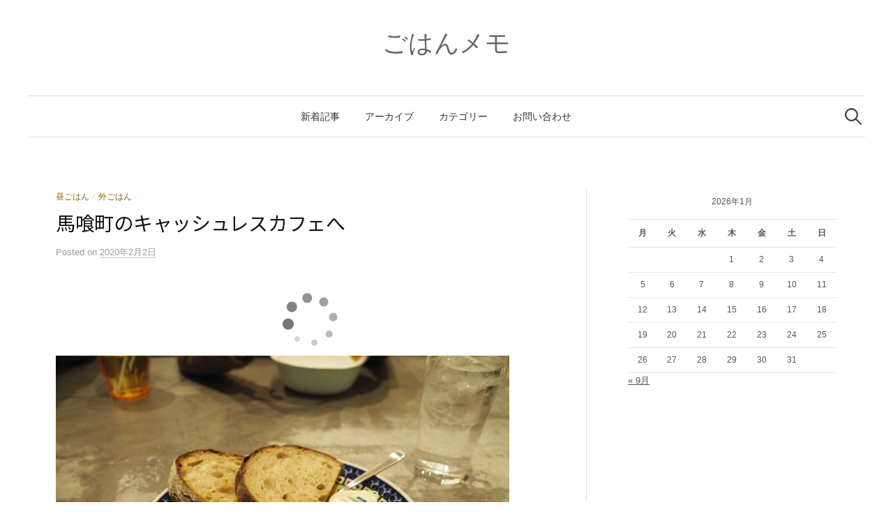

--- FILE ---
content_type: text/html; charset=UTF-8
request_url: https://necogohan365.com/archives/14088
body_size: 16534
content:
<!DOCTYPE html>
<html dir="ltr" lang="ja" prefix="og: https://ogp.me/ns#">
<head>
<meta charset="UTF-8">
<meta name="viewport" content="width=device-width, initial-scale=1">
<link rel="pingback" href="https://necogohan365.com/xmlrpc.php">
<title>馬喰町のキャッシュレスカフェへ | ごはんメモ</title>

		<!-- All in One SEO 4.7.1.1 - aioseo.com -->
		<meta name="description" content="馬喰町にある夫おすすめのピザ屋さんに行こうとしたら、大変な行列ができており。 その後の予定もあったので、駅前で" />
		<meta name="robots" content="max-image-preview:large" />
		<link rel="canonical" href="https://necogohan365.com/archives/14088" />
		<meta name="generator" content="All in One SEO (AIOSEO) 4.7.1.1" />
		<meta property="og:locale" content="ja_JP" />
		<meta property="og:site_name" content="ごはんメモ" />
		<meta property="og:type" content="article" />
		<meta property="og:title" content="馬喰町のキャッシュレスカフェへ | ごはんメモ" />
		<meta property="og:description" content="馬喰町にある夫おすすめのピザ屋さんに行こうとしたら、大変な行列ができており。 その後の予定もあったので、駅前で" />
		<meta property="og:url" content="https://necogohan365.com/archives/14088" />
		<meta property="og:image" content="https://necogohan365.com/wp-content/uploads/P1252230.jpg" />
		<meta property="og:image:secure_url" content="https://necogohan365.com/wp-content/uploads/P1252230.jpg" />
		<meta property="og:image:width" content="650" />
		<meta property="og:image:height" content="488" />
		<meta property="article:published_time" content="2020-02-02T03:39:21+00:00" />
		<meta property="article:modified_time" content="2020-02-02T03:39:22+00:00" />
		<meta name="twitter:card" content="summary_large_image" />
		<meta name="twitter:site" content="@necogohan365" />
		<meta name="twitter:title" content="馬喰町のキャッシュレスカフェへ | ごはんメモ" />
		<meta name="twitter:description" content="馬喰町にある夫おすすめのピザ屋さんに行こうとしたら、大変な行列ができており。 その後の予定もあったので、駅前で" />
		<meta name="twitter:image" content="https://necogohan365.com/wp-content/uploads/P1252230.jpg" />
		<meta name="google" content="nositelinkssearchbox" />
		<script type="application/ld+json" class="aioseo-schema">
			{"@context":"https:\/\/schema.org","@graph":[{"@type":"Article","@id":"https:\/\/necogohan365.com\/archives\/14088#article","name":"\u99ac\u55b0\u753a\u306e\u30ad\u30e3\u30c3\u30b7\u30e5\u30ec\u30b9\u30ab\u30d5\u30a7\u3078 | \u3054\u306f\u3093\u30e1\u30e2","headline":"\u99ac\u55b0\u753a\u306e\u30ad\u30e3\u30c3\u30b7\u30e5\u30ec\u30b9\u30ab\u30d5\u30a7\u3078","author":{"@id":"https:\/\/necogohan365.com\/archives\/author\/necogohan365#author"},"publisher":{"@id":"https:\/\/necogohan365.com\/#person"},"image":{"@type":"ImageObject","url":"https:\/\/necogohan365.com\/wp-content\/uploads\/P1252230.jpg","width":650,"height":488},"datePublished":"2020-02-02T12:39:21+09:00","dateModified":"2020-02-02T12:39:22+09:00","inLanguage":"ja","mainEntityOfPage":{"@id":"https:\/\/necogohan365.com\/archives\/14088#webpage"},"isPartOf":{"@id":"https:\/\/necogohan365.com\/archives\/14088#webpage"},"articleSection":"\u663c\u3054\u306f\u3093, \u5916\u3054\u306f\u3093"},{"@type":"BreadcrumbList","@id":"https:\/\/necogohan365.com\/archives\/14088#breadcrumblist","itemListElement":[{"@type":"ListItem","@id":"https:\/\/necogohan365.com\/#listItem","position":1,"name":"\u5bb6"}]},{"@type":"Person","@id":"https:\/\/necogohan365.com\/#person","name":"\u306d\u3053"},{"@type":"Person","@id":"https:\/\/necogohan365.com\/archives\/author\/necogohan365#author","url":"https:\/\/necogohan365.com\/archives\/author\/necogohan365","name":"\u306d\u3053"},{"@type":"WebPage","@id":"https:\/\/necogohan365.com\/archives\/14088#webpage","url":"https:\/\/necogohan365.com\/archives\/14088","name":"\u99ac\u55b0\u753a\u306e\u30ad\u30e3\u30c3\u30b7\u30e5\u30ec\u30b9\u30ab\u30d5\u30a7\u3078 | \u3054\u306f\u3093\u30e1\u30e2","description":"\u99ac\u55b0\u753a\u306b\u3042\u308b\u592b\u304a\u3059\u3059\u3081\u306e\u30d4\u30b6\u5c4b\u3055\u3093\u306b\u884c\u3053\u3046\u3068\u3057\u305f\u3089\u3001\u5927\u5909\u306a\u884c\u5217\u304c\u3067\u304d\u3066\u304a\u308a\u3002 \u305d\u306e\u5f8c\u306e\u4e88\u5b9a\u3082\u3042\u3063\u305f\u306e\u3067\u3001\u99c5\u524d\u3067","inLanguage":"ja","isPartOf":{"@id":"https:\/\/necogohan365.com\/#website"},"breadcrumb":{"@id":"https:\/\/necogohan365.com\/archives\/14088#breadcrumblist"},"author":{"@id":"https:\/\/necogohan365.com\/archives\/author\/necogohan365#author"},"creator":{"@id":"https:\/\/necogohan365.com\/archives\/author\/necogohan365#author"},"image":{"@type":"ImageObject","url":"https:\/\/necogohan365.com\/wp-content\/uploads\/P1252230.jpg","@id":"https:\/\/necogohan365.com\/archives\/14088\/#mainImage","width":650,"height":488},"primaryImageOfPage":{"@id":"https:\/\/necogohan365.com\/archives\/14088#mainImage"},"datePublished":"2020-02-02T12:39:21+09:00","dateModified":"2020-02-02T12:39:22+09:00"},{"@type":"WebSite","@id":"https:\/\/necogohan365.com\/#website","url":"https:\/\/necogohan365.com\/","name":"\u3054\u306f\u3093\u30e1\u30e2","inLanguage":"ja","publisher":{"@id":"https:\/\/necogohan365.com\/#person"}}]}
		</script>
		<!-- All in One SEO -->

<link rel='dns-prefetch' href='//v0.wordpress.com' />
<link rel='dns-prefetch' href='//c0.wp.com' />
<link rel="alternate" type="application/rss+xml" title="ごはんメモ &raquo; フィード" href="https://necogohan365.com/feed" />
<link rel="alternate" type="application/rss+xml" title="ごはんメモ &raquo; コメントフィード" href="https://necogohan365.com/comments/feed" />
<link rel="alternate" title="oEmbed (JSON)" type="application/json+oembed" href="https://necogohan365.com/wp-json/oembed/1.0/embed?url=https%3A%2F%2Fnecogohan365.com%2Farchives%2F14088" />
<link rel="alternate" title="oEmbed (XML)" type="text/xml+oembed" href="https://necogohan365.com/wp-json/oembed/1.0/embed?url=https%3A%2F%2Fnecogohan365.com%2Farchives%2F14088&#038;format=xml" />
<!-- necogohan365.com is managing ads with Advanced Ads 2.0.16 – https://wpadvancedads.com/ --><script id="necog-ready">
			window.advanced_ads_ready=function(e,a){a=a||"complete";var d=function(e){return"interactive"===a?"loading"!==e:"complete"===e};d(document.readyState)?e():document.addEventListener("readystatechange",(function(a){d(a.target.readyState)&&e()}),{once:"interactive"===a})},window.advanced_ads_ready_queue=window.advanced_ads_ready_queue||[];		</script>
		<style id='wp-img-auto-sizes-contain-inline-css' type='text/css'>
img:is([sizes=auto i],[sizes^="auto," i]){contain-intrinsic-size:3000px 1500px}
/*# sourceURL=wp-img-auto-sizes-contain-inline-css */
</style>
<style id='wp-emoji-styles-inline-css' type='text/css'>

	img.wp-smiley, img.emoji {
		display: inline !important;
		border: none !important;
		box-shadow: none !important;
		height: 1em !important;
		width: 1em !important;
		margin: 0 0.07em !important;
		vertical-align: -0.1em !important;
		background: none !important;
		padding: 0 !important;
	}
/*# sourceURL=wp-emoji-styles-inline-css */
</style>
<style id='wp-block-library-inline-css' type='text/css'>
:root{--wp-block-synced-color:#7a00df;--wp-block-synced-color--rgb:122,0,223;--wp-bound-block-color:var(--wp-block-synced-color);--wp-editor-canvas-background:#ddd;--wp-admin-theme-color:#007cba;--wp-admin-theme-color--rgb:0,124,186;--wp-admin-theme-color-darker-10:#006ba1;--wp-admin-theme-color-darker-10--rgb:0,107,160.5;--wp-admin-theme-color-darker-20:#005a87;--wp-admin-theme-color-darker-20--rgb:0,90,135;--wp-admin-border-width-focus:2px}@media (min-resolution:192dpi){:root{--wp-admin-border-width-focus:1.5px}}.wp-element-button{cursor:pointer}:root .has-very-light-gray-background-color{background-color:#eee}:root .has-very-dark-gray-background-color{background-color:#313131}:root .has-very-light-gray-color{color:#eee}:root .has-very-dark-gray-color{color:#313131}:root .has-vivid-green-cyan-to-vivid-cyan-blue-gradient-background{background:linear-gradient(135deg,#00d084,#0693e3)}:root .has-purple-crush-gradient-background{background:linear-gradient(135deg,#34e2e4,#4721fb 50%,#ab1dfe)}:root .has-hazy-dawn-gradient-background{background:linear-gradient(135deg,#faaca8,#dad0ec)}:root .has-subdued-olive-gradient-background{background:linear-gradient(135deg,#fafae1,#67a671)}:root .has-atomic-cream-gradient-background{background:linear-gradient(135deg,#fdd79a,#004a59)}:root .has-nightshade-gradient-background{background:linear-gradient(135deg,#330968,#31cdcf)}:root .has-midnight-gradient-background{background:linear-gradient(135deg,#020381,#2874fc)}:root{--wp--preset--font-size--normal:16px;--wp--preset--font-size--huge:42px}.has-regular-font-size{font-size:1em}.has-larger-font-size{font-size:2.625em}.has-normal-font-size{font-size:var(--wp--preset--font-size--normal)}.has-huge-font-size{font-size:var(--wp--preset--font-size--huge)}.has-text-align-center{text-align:center}.has-text-align-left{text-align:left}.has-text-align-right{text-align:right}.has-fit-text{white-space:nowrap!important}#end-resizable-editor-section{display:none}.aligncenter{clear:both}.items-justified-left{justify-content:flex-start}.items-justified-center{justify-content:center}.items-justified-right{justify-content:flex-end}.items-justified-space-between{justify-content:space-between}.screen-reader-text{border:0;clip-path:inset(50%);height:1px;margin:-1px;overflow:hidden;padding:0;position:absolute;width:1px;word-wrap:normal!important}.screen-reader-text:focus{background-color:#ddd;clip-path:none;color:#444;display:block;font-size:1em;height:auto;left:5px;line-height:normal;padding:15px 23px 14px;text-decoration:none;top:5px;width:auto;z-index:100000}html :where(.has-border-color){border-style:solid}html :where([style*=border-top-color]){border-top-style:solid}html :where([style*=border-right-color]){border-right-style:solid}html :where([style*=border-bottom-color]){border-bottom-style:solid}html :where([style*=border-left-color]){border-left-style:solid}html :where([style*=border-width]){border-style:solid}html :where([style*=border-top-width]){border-top-style:solid}html :where([style*=border-right-width]){border-right-style:solid}html :where([style*=border-bottom-width]){border-bottom-style:solid}html :where([style*=border-left-width]){border-left-style:solid}html :where(img[class*=wp-image-]){height:auto;max-width:100%}:where(figure){margin:0 0 1em}html :where(.is-position-sticky){--wp-admin--admin-bar--position-offset:var(--wp-admin--admin-bar--height,0px)}@media screen and (max-width:600px){html :where(.is-position-sticky){--wp-admin--admin-bar--position-offset:0px}}
.has-text-align-justify{text-align:justify;}

/*# sourceURL=wp-block-library-inline-css */
</style><style id='global-styles-inline-css' type='text/css'>
:root{--wp--preset--aspect-ratio--square: 1;--wp--preset--aspect-ratio--4-3: 4/3;--wp--preset--aspect-ratio--3-4: 3/4;--wp--preset--aspect-ratio--3-2: 3/2;--wp--preset--aspect-ratio--2-3: 2/3;--wp--preset--aspect-ratio--16-9: 16/9;--wp--preset--aspect-ratio--9-16: 9/16;--wp--preset--color--black: #000000;--wp--preset--color--cyan-bluish-gray: #abb8c3;--wp--preset--color--white: #ffffff;--wp--preset--color--pale-pink: #f78da7;--wp--preset--color--vivid-red: #cf2e2e;--wp--preset--color--luminous-vivid-orange: #ff6900;--wp--preset--color--luminous-vivid-amber: #fcb900;--wp--preset--color--light-green-cyan: #7bdcb5;--wp--preset--color--vivid-green-cyan: #00d084;--wp--preset--color--pale-cyan-blue: #8ed1fc;--wp--preset--color--vivid-cyan-blue: #0693e3;--wp--preset--color--vivid-purple: #9b51e0;--wp--preset--gradient--vivid-cyan-blue-to-vivid-purple: linear-gradient(135deg,rgb(6,147,227) 0%,rgb(155,81,224) 100%);--wp--preset--gradient--light-green-cyan-to-vivid-green-cyan: linear-gradient(135deg,rgb(122,220,180) 0%,rgb(0,208,130) 100%);--wp--preset--gradient--luminous-vivid-amber-to-luminous-vivid-orange: linear-gradient(135deg,rgb(252,185,0) 0%,rgb(255,105,0) 100%);--wp--preset--gradient--luminous-vivid-orange-to-vivid-red: linear-gradient(135deg,rgb(255,105,0) 0%,rgb(207,46,46) 100%);--wp--preset--gradient--very-light-gray-to-cyan-bluish-gray: linear-gradient(135deg,rgb(238,238,238) 0%,rgb(169,184,195) 100%);--wp--preset--gradient--cool-to-warm-spectrum: linear-gradient(135deg,rgb(74,234,220) 0%,rgb(151,120,209) 20%,rgb(207,42,186) 40%,rgb(238,44,130) 60%,rgb(251,105,98) 80%,rgb(254,248,76) 100%);--wp--preset--gradient--blush-light-purple: linear-gradient(135deg,rgb(255,206,236) 0%,rgb(152,150,240) 100%);--wp--preset--gradient--blush-bordeaux: linear-gradient(135deg,rgb(254,205,165) 0%,rgb(254,45,45) 50%,rgb(107,0,62) 100%);--wp--preset--gradient--luminous-dusk: linear-gradient(135deg,rgb(255,203,112) 0%,rgb(199,81,192) 50%,rgb(65,88,208) 100%);--wp--preset--gradient--pale-ocean: linear-gradient(135deg,rgb(255,245,203) 0%,rgb(182,227,212) 50%,rgb(51,167,181) 100%);--wp--preset--gradient--electric-grass: linear-gradient(135deg,rgb(202,248,128) 0%,rgb(113,206,126) 100%);--wp--preset--gradient--midnight: linear-gradient(135deg,rgb(2,3,129) 0%,rgb(40,116,252) 100%);--wp--preset--font-size--small: 13px;--wp--preset--font-size--medium: 20px;--wp--preset--font-size--large: 36px;--wp--preset--font-size--x-large: 42px;--wp--preset--spacing--20: 0.44rem;--wp--preset--spacing--30: 0.67rem;--wp--preset--spacing--40: 1rem;--wp--preset--spacing--50: 1.5rem;--wp--preset--spacing--60: 2.25rem;--wp--preset--spacing--70: 3.38rem;--wp--preset--spacing--80: 5.06rem;--wp--preset--shadow--natural: 6px 6px 9px rgba(0, 0, 0, 0.2);--wp--preset--shadow--deep: 12px 12px 50px rgba(0, 0, 0, 0.4);--wp--preset--shadow--sharp: 6px 6px 0px rgba(0, 0, 0, 0.2);--wp--preset--shadow--outlined: 6px 6px 0px -3px rgb(255, 255, 255), 6px 6px rgb(0, 0, 0);--wp--preset--shadow--crisp: 6px 6px 0px rgb(0, 0, 0);}:where(.is-layout-flex){gap: 0.5em;}:where(.is-layout-grid){gap: 0.5em;}body .is-layout-flex{display: flex;}.is-layout-flex{flex-wrap: wrap;align-items: center;}.is-layout-flex > :is(*, div){margin: 0;}body .is-layout-grid{display: grid;}.is-layout-grid > :is(*, div){margin: 0;}:where(.wp-block-columns.is-layout-flex){gap: 2em;}:where(.wp-block-columns.is-layout-grid){gap: 2em;}:where(.wp-block-post-template.is-layout-flex){gap: 1.25em;}:where(.wp-block-post-template.is-layout-grid){gap: 1.25em;}.has-black-color{color: var(--wp--preset--color--black) !important;}.has-cyan-bluish-gray-color{color: var(--wp--preset--color--cyan-bluish-gray) !important;}.has-white-color{color: var(--wp--preset--color--white) !important;}.has-pale-pink-color{color: var(--wp--preset--color--pale-pink) !important;}.has-vivid-red-color{color: var(--wp--preset--color--vivid-red) !important;}.has-luminous-vivid-orange-color{color: var(--wp--preset--color--luminous-vivid-orange) !important;}.has-luminous-vivid-amber-color{color: var(--wp--preset--color--luminous-vivid-amber) !important;}.has-light-green-cyan-color{color: var(--wp--preset--color--light-green-cyan) !important;}.has-vivid-green-cyan-color{color: var(--wp--preset--color--vivid-green-cyan) !important;}.has-pale-cyan-blue-color{color: var(--wp--preset--color--pale-cyan-blue) !important;}.has-vivid-cyan-blue-color{color: var(--wp--preset--color--vivid-cyan-blue) !important;}.has-vivid-purple-color{color: var(--wp--preset--color--vivid-purple) !important;}.has-black-background-color{background-color: var(--wp--preset--color--black) !important;}.has-cyan-bluish-gray-background-color{background-color: var(--wp--preset--color--cyan-bluish-gray) !important;}.has-white-background-color{background-color: var(--wp--preset--color--white) !important;}.has-pale-pink-background-color{background-color: var(--wp--preset--color--pale-pink) !important;}.has-vivid-red-background-color{background-color: var(--wp--preset--color--vivid-red) !important;}.has-luminous-vivid-orange-background-color{background-color: var(--wp--preset--color--luminous-vivid-orange) !important;}.has-luminous-vivid-amber-background-color{background-color: var(--wp--preset--color--luminous-vivid-amber) !important;}.has-light-green-cyan-background-color{background-color: var(--wp--preset--color--light-green-cyan) !important;}.has-vivid-green-cyan-background-color{background-color: var(--wp--preset--color--vivid-green-cyan) !important;}.has-pale-cyan-blue-background-color{background-color: var(--wp--preset--color--pale-cyan-blue) !important;}.has-vivid-cyan-blue-background-color{background-color: var(--wp--preset--color--vivid-cyan-blue) !important;}.has-vivid-purple-background-color{background-color: var(--wp--preset--color--vivid-purple) !important;}.has-black-border-color{border-color: var(--wp--preset--color--black) !important;}.has-cyan-bluish-gray-border-color{border-color: var(--wp--preset--color--cyan-bluish-gray) !important;}.has-white-border-color{border-color: var(--wp--preset--color--white) !important;}.has-pale-pink-border-color{border-color: var(--wp--preset--color--pale-pink) !important;}.has-vivid-red-border-color{border-color: var(--wp--preset--color--vivid-red) !important;}.has-luminous-vivid-orange-border-color{border-color: var(--wp--preset--color--luminous-vivid-orange) !important;}.has-luminous-vivid-amber-border-color{border-color: var(--wp--preset--color--luminous-vivid-amber) !important;}.has-light-green-cyan-border-color{border-color: var(--wp--preset--color--light-green-cyan) !important;}.has-vivid-green-cyan-border-color{border-color: var(--wp--preset--color--vivid-green-cyan) !important;}.has-pale-cyan-blue-border-color{border-color: var(--wp--preset--color--pale-cyan-blue) !important;}.has-vivid-cyan-blue-border-color{border-color: var(--wp--preset--color--vivid-cyan-blue) !important;}.has-vivid-purple-border-color{border-color: var(--wp--preset--color--vivid-purple) !important;}.has-vivid-cyan-blue-to-vivid-purple-gradient-background{background: var(--wp--preset--gradient--vivid-cyan-blue-to-vivid-purple) !important;}.has-light-green-cyan-to-vivid-green-cyan-gradient-background{background: var(--wp--preset--gradient--light-green-cyan-to-vivid-green-cyan) !important;}.has-luminous-vivid-amber-to-luminous-vivid-orange-gradient-background{background: var(--wp--preset--gradient--luminous-vivid-amber-to-luminous-vivid-orange) !important;}.has-luminous-vivid-orange-to-vivid-red-gradient-background{background: var(--wp--preset--gradient--luminous-vivid-orange-to-vivid-red) !important;}.has-very-light-gray-to-cyan-bluish-gray-gradient-background{background: var(--wp--preset--gradient--very-light-gray-to-cyan-bluish-gray) !important;}.has-cool-to-warm-spectrum-gradient-background{background: var(--wp--preset--gradient--cool-to-warm-spectrum) !important;}.has-blush-light-purple-gradient-background{background: var(--wp--preset--gradient--blush-light-purple) !important;}.has-blush-bordeaux-gradient-background{background: var(--wp--preset--gradient--blush-bordeaux) !important;}.has-luminous-dusk-gradient-background{background: var(--wp--preset--gradient--luminous-dusk) !important;}.has-pale-ocean-gradient-background{background: var(--wp--preset--gradient--pale-ocean) !important;}.has-electric-grass-gradient-background{background: var(--wp--preset--gradient--electric-grass) !important;}.has-midnight-gradient-background{background: var(--wp--preset--gradient--midnight) !important;}.has-small-font-size{font-size: var(--wp--preset--font-size--small) !important;}.has-medium-font-size{font-size: var(--wp--preset--font-size--medium) !important;}.has-large-font-size{font-size: var(--wp--preset--font-size--large) !important;}.has-x-large-font-size{font-size: var(--wp--preset--font-size--x-large) !important;}
/*# sourceURL=global-styles-inline-css */
</style>

<style id='classic-theme-styles-inline-css' type='text/css'>
/*! This file is auto-generated */
.wp-block-button__link{color:#fff;background-color:#32373c;border-radius:9999px;box-shadow:none;text-decoration:none;padding:calc(.667em + 2px) calc(1.333em + 2px);font-size:1.125em}.wp-block-file__button{background:#32373c;color:#fff;text-decoration:none}
/*# sourceURL=/wp-includes/css/classic-themes.min.css */
</style>
<link rel='stylesheet' id='contact-form-7-css' href='https://necogohan365.com/wp-content/plugins/contact-form-7/includes/css/styles.css?ver=5.7.7' type='text/css' media='all' />
<link rel='stylesheet' id='genericons-css' href='https://c0.wp.com/p/jetpack/10.4.2/_inc/genericons/genericons/genericons.css' type='text/css' media='all' />
<link rel='stylesheet' id='normalize-css' href='https://necogohan365.com/wp-content/themes/graphy-pro/css/normalize.css?ver=4.1.1' type='text/css' media='all' />
<link rel='stylesheet' id='graphy-style-css' href='https://necogohan365.com/wp-content/themes/graphy-pro/style.css?ver=2.3.2' type='text/css' media='all' />
<link rel='stylesheet' id='graphy-style-ja-css' href='https://necogohan365.com/wp-content/themes/graphy-pro/css/ja.css' type='text/css' media='all' />
<link rel='stylesheet' id='recent-posts-widget-with-thumbnails-public-style-css' href='https://necogohan365.com/wp-content/plugins/recent-posts-widget-with-thumbnails/public.css?ver=7.1.1' type='text/css' media='all' />
<link rel='stylesheet' id='jetpack_css-css' href='https://c0.wp.com/p/jetpack/10.4.2/css/jetpack.css' type='text/css' media='all' />
<script type="text/javascript" src="https://c0.wp.com/c/6.9/wp-includes/js/jquery/jquery.min.js" id="jquery-core-js"></script>
<script type="text/javascript" src="https://c0.wp.com/c/6.9/wp-includes/js/jquery/jquery-migrate.min.js" id="jquery-migrate-js"></script>
<link rel="https://api.w.org/" href="https://necogohan365.com/wp-json/" /><link rel="alternate" title="JSON" type="application/json" href="https://necogohan365.com/wp-json/wp/v2/posts/14088" /><link rel="EditURI" type="application/rsd+xml" title="RSD" href="https://necogohan365.com/xmlrpc.php?rsd" />
<meta name="generator" content="WordPress 6.9" />
<link rel='shortlink' href='https://wp.me/paJ9QG-3Fe' />
	<link rel="preconnect" href="https://fonts.googleapis.com">
	<link rel="preconnect" href="https://fonts.gstatic.com">
	<link href='https://fonts.googleapis.com/css2?display=swap&family=Noto+Sans+JP' rel='stylesheet'><style type='text/css'>img#wpstats{display:none}</style>
			<style type="text/css">
		/* Fonts */
				html {
			font-size: 70%;
		}
				body {
						font-family: 'Arial', 'Hiragino Sans', 'Hiragino Kaku Gothic ProN', Meiryo, sans-serif, '', serif;
									font-size: 15px;
					}
		@media screen and (max-width: 782px) {
						html {
				font-size: 63%;
			}
									body {
				font-size: 14.1px;
			}
					}
					h1, h2, h3, h4, h5, h6, .site-title {
				font-family: 'Arial', 'Hiragino Sans', 'Hiragino Kaku Gothic ProN', Meiryo, sans-serif, '', serif;
				font-weight: 400;
			}
		
		/* Colors */
				
				/* Title */
			.site-title {
								font-family: 'Arial', 'Hiragino Sans', 'Hiragino Kaku Gothic ProN', Meiryo, sans-serif, '', serif;
												font-weight: 300;
												font-size: 36px;
																							}
						.site-title a, .site-title a:hover {
				color: #666666;
			}
									@media screen and (max-width: 782px) {
				.site-title {
					font-size: 32.4px;
				}
			}
					
						/* Category Colors */
							a.category {
					color: #8c6200;
				}
																																																																																													</style>
		<style type="text/css" id="graphy-custom-css">
			</style>
	<link rel="amphtml" href="https://necogohan365.com/archives/14088/amp"><script  async src="https://pagead2.googlesyndication.com/pagead/js/adsbygoogle.js?client=ca-pub-3390325129041398" crossorigin="anonymous"></script><link rel="icon" href="https://necogohan365.com/wp-content/uploads/cropped-dfce5da1b0dc6da4d6f9af63c4f5f2fdのコピー-1-32x32.jpg" sizes="32x32" />
<link rel="icon" href="https://necogohan365.com/wp-content/uploads/cropped-dfce5da1b0dc6da4d6f9af63c4f5f2fdのコピー-1-192x192.jpg" sizes="192x192" />
<link rel="apple-touch-icon" href="https://necogohan365.com/wp-content/uploads/cropped-dfce5da1b0dc6da4d6f9af63c4f5f2fdのコピー-1-180x180.jpg" />
<meta name="msapplication-TileImage" content="https://necogohan365.com/wp-content/uploads/cropped-dfce5da1b0dc6da4d6f9af63c4f5f2fdのコピー-1-270x270.jpg" />
<style type="text/css" id="wp-custom-css">/* サムネイル表示 */
.post-list .post-thumbnail img {
	width: 100%;
	max-width: none;
}
/* Link */
.entry-content a {
	color: inherit;
	text-decoration: none;
	transition: background-color .2s ease-in-out, border-color .2s ease-in-out, color .2s ease-in-out, opacity .2s ease-in-out;
}
.entry-content a:hover {
	color: #b85051;
}
/* カテゴリー */
ul.wp-block-categories-list{
  counter-reset:list;
  list-style-type:none;
	font-family: 'Arial', 'Hiragino Sans', 'Hiragino Kaku Gothic ProN', Meiryo, sans-serif, '', serif;
  padding:0;
}
ul.wp-block-categories-list li.cat-item{
  position:relative;
  padding: 0 0 0 20px;
  margin: 7px 0 7px 0px;
  font-size:14px;
  line-height: 30px;
}
ul.wp-block-categories-list li.cat-item:before{
  counter-increment: list;
  content: "";
  display: block;
  position: absolute;
  left: 0px;
  height: 0;
  width: 0;
  border-top: 4px solid transparent;
  border-bottom: 4px solid transparent;
  border-left: 7px solid #C0C0C0;
  top: 50%;
  -moz-transform: translateY(-50%);
  -webkit-transform: translateY(-50%);
  -o-transform: translateY(-50%);
  -ms-transform: translateY(-50%);
  transform: translateY(-50%);
}
/* アーカイブ */
ul.wp-block-archives-list{
  counter-reset:list;
  list-style-type:none;
	font-family: 'Arial', 'Hiragino Sans', 'Hiragino Kaku Gothic ProN', Meiryo, sans-serif, '', serif;
  padding:0;
}
ul.wp-block-archives-list li{
  position:relative;
  padding: 0 0 0 20px;
  margin: 7px 0 7px 0px;
  font-size:14px;
  line-height: 30px;
}
ul.wp-block-archives-list li:before{
  counter-increment: list;
  content: "";
  display: block;
  position: absolute;
  left: 0px;
  height: 0;
  width: 0;
  border-top: 4px solid transparent;
  border-bottom: 4px solid transparent;
  border-left: 7px solid #C0C0C0;
  top: 50%;
  -moz-transform: translateY(-50%);
  -webkit-transform: translateY(-50%);
  -o-transform: translateY(-50%);
  -ms-transform: translateY(-50%);
  transform: translateY(-50%);
}</style>	<style id="egf-frontend-styles" type="text/css">
		p {font-family: 'Noto Sans JP', sans-serif;font-style: normal;font-weight: 400;} h1 {font-family: 'Noto Sans JP', sans-serif;font-style: normal;font-weight: 400;} h2 {font-family: 'Noto Sans JP', sans-serif;font-style: normal;font-weight: 400;} h3 {font-family: 'Noto Sans JP', sans-serif;font-style: normal;font-weight: 400;} h4 {font-family: 'Noto Sans JP', sans-serif;font-style: normal;font-weight: 400;} h5 {font-family: 'Noto Sans JP', sans-serif;font-style: normal;font-weight: 400;} h6 {font-family: 'Noto Sans JP', sans-serif;font-style: normal;font-weight: 400;} 	</style>
	</head>

<body class="wp-singular post-template-default single single-post postid-14088 single-format-standard wp-theme-graphy-pro has-sidebar footer-0 aa-prefix-necog-">
<div id="page" class="hfeed site">
	<a class="skip-link screen-reader-text" href="#content">コンテンツへスキップ</a>

	<header id="masthead" class="site-header">

		<div class="site-branding">
					<div class="site-title"><a href="https://necogohan365.com/" rel="home">ごはんメモ</a></div>
						<div class="site-description"></div>
						</div><!-- .site-branding -->

				<nav id="site-navigation" class="main-navigation">
			<button class="menu-toggle"><span class="menu-text">メニュー</span></button>
			<div class="menu-%e3%82%b0%e3%83%ad%e3%83%bc%e3%83%90%e3%83%ab%e3%83%a1%e3%83%8b%e3%83%a5%e3%83%bc-container"><ul id="menu-%e3%82%b0%e3%83%ad%e3%83%bc%e3%83%90%e3%83%ab%e3%83%a1%e3%83%8b%e3%83%a5%e3%83%bc" class="menu"><li id="menu-item-12331" class="menu-item menu-item-type-custom menu-item-object-custom menu-item-home menu-item-12331"><a href="https://necogohan365.com/">新着記事</a></li>
<li id="menu-item-12330" class="menu-item menu-item-type-post_type menu-item-object-page menu-item-12330"><a href="https://necogohan365.com/%e3%82%a2%e3%83%bc%e3%82%ab%e3%82%a4%e3%83%96">アーカイブ</a></li>
<li id="menu-item-12327" class="menu-item menu-item-type-post_type menu-item-object-page menu-item-12327"><a href="https://necogohan365.com/%e3%82%ab%e3%83%86%e3%82%b4%e3%83%aa%e3%83%bc">カテゴリー</a></li>
<li id="menu-item-12328" class="menu-item menu-item-type-post_type menu-item-object-page menu-item-12328"><a href="https://necogohan365.com/%e3%81%8a%e5%95%8f%e3%81%84%e5%90%88%e3%82%8f%e3%81%9b">お問い合わせ</a></li>
</ul></div>						<form role="search" method="get" class="search-form" action="https://necogohan365.com/">
				<label>
					<span class="screen-reader-text">検索:</span>
					<input type="search" class="search-field" placeholder="検索&hellip;" value="" name="s" />
				</label>
				<input type="submit" class="search-submit" value="検索" />
			</form>					</nav><!-- #site-navigation -->
		

		
		
	</header><!-- #masthead -->

	<div id="content" class="site-content">

	<div id="primary" class="content-area">
		<main id="main" class="site-main">

		
			
<div class="post-full post-full-summary">
	<article id="post-14088" class="post-14088 post type-post status-publish format-standard has-post-thumbnail hentry category-5 category-7">
		<header class="entry-header">
			<div class="cat-links"><a rel="category tag" href="https://necogohan365.com/archives/category/%e6%98%bc%e3%81%94%e3%81%af%e3%82%93" class="category category-5">昼ごはん</a><span class="category-sep">/</span><a rel="category tag" href="https://necogohan365.com/archives/category/%e5%a4%96%e3%81%94%e3%81%af%e3%82%93" class="category category-7">外ごはん</a></div><!-- .cat-links -->
			<h1 class="entry-title">馬喰町のキャッシュレスカフェへ</h1>
					<div class="entry-meta">
					Posted							<span class="posted-on">on			<a href="https://necogohan365.com/archives/14088" rel="bookmark"><time class="entry-date published updated" datetime="2020-02-02T12:39:21+09:00">2020年2月2日</time></a>			</span>
							</div><!-- .entry-meta -->
							</header><!-- .entry-header -->

		<div class="entry-content">
			<div class="necog-_5" id="necog-3154833662"><script type="text/javascript">rakuten_design="slide";rakuten_affiliateId="167392eb.22167350.167392ec.43946024";rakuten_items="ctsmatch";rakuten_genreId="0";rakuten_size="728x90";rakuten_target="_blank";rakuten_theme="gray";rakuten_border="off";rakuten_auto_mode="on";rakuten_genre_title="off";rakuten_recommend="on";rakuten_ts="1552671369268";</script><script type="text/javascript" src="https://xml.affiliate.rakuten.co.jp/widget/js/rakuten_widget.js"></script></div><p><img fetchpriority="high" decoding="async" src="https://necogohan365.com/wp-content/uploads/P1252230.jpg" class="alignnone size-full wp-image-14097" alt="" width="650" height="488" srcset="https://necogohan365.com/wp-content/uploads/P1252230.jpg 650w, https://necogohan365.com/wp-content/uploads/P1252230-300x225.jpg 300w, https://necogohan365.com/wp-content/uploads/P1252230-80x60.jpg 80w, https://necogohan365.com/wp-content/uploads/P1252230-466x350.jpg 466w" sizes="(max-width: 650px) 100vw, 650px" /><br />
馬喰町にある夫おすすめのピザ屋さんに行こうとしたら、大変な行列ができており。<br />
その後の予定もあったので、駅前で見かけたキャッシュレスカフェへ行ってみました。<br />
私は鶏肉の焼いたやつ、名前は忘れたけどおいしかったー。<br />
&nbsp;<br />
&nbsp;<br />
&nbsp;<br />
<img decoding="async" src="https://necogohan365.com/wp-content/uploads/P1252234.jpg" class="alignnone size-full wp-image-14098" alt="" width="650" height="488" srcset="https://necogohan365.com/wp-content/uploads/P1252234.jpg 650w, https://necogohan365.com/wp-content/uploads/P1252234-300x225.jpg 300w, https://necogohan365.com/wp-content/uploads/P1252234-80x60.jpg 80w, https://necogohan365.com/wp-content/uploads/P1252234-466x350.jpg 466w" sizes="(max-width: 650px) 100vw, 650px" /><br />
夫はカレーを。ちなみに息子もカレーを食べました。<br />
&nbsp;<br />
&nbsp;<br />
&nbsp;<br />
<img decoding="async" src="https://necogohan365.com/wp-content/uploads/P1252219.jpg" class="alignnone size-full wp-image-14096" alt="" width="650" height="488" srcset="https://necogohan365.com/wp-content/uploads/P1252219.jpg 650w, https://necogohan365.com/wp-content/uploads/P1252219-300x225.jpg 300w, https://necogohan365.com/wp-content/uploads/P1252219-80x60.jpg 80w, https://necogohan365.com/wp-content/uploads/P1252219-466x350.jpg 466w" sizes="(max-width: 650px) 100vw, 650px" /><br />
かなりなボリュームのサラダも付いてきて、まあ、なんて嬉しいんだろう。<br />
&nbsp;<br />
&nbsp;<br />
&nbsp;<br />
<img loading="lazy" decoding="async" src="https://necogohan365.com/wp-content/uploads/P1252211.jpg" class="alignnone size-full wp-image-14094" alt="" width="650" height="488" srcset="https://necogohan365.com/wp-content/uploads/P1252211.jpg 650w, https://necogohan365.com/wp-content/uploads/P1252211-300x225.jpg 300w, https://necogohan365.com/wp-content/uploads/P1252211-80x60.jpg 80w, https://necogohan365.com/wp-content/uploads/P1252211-466x350.jpg 466w" sizes="auto, (max-width: 650px) 100vw, 650px" /><br />
注文も会計も支払いも、全部タブレットで完結するのです。<br />
めっちゃ未来っぽい！そして以外とそれが楽だったのですよね。<br />
&nbsp;<br />
&nbsp;<br />
&nbsp;<br />
<img loading="lazy" decoding="async" src="https://necogohan365.com/wp-content/uploads/P1252239.jpg" class="alignnone size-full wp-image-14099" alt="" width="650" height="487" srcset="https://necogohan365.com/wp-content/uploads/P1252239.jpg 650w, https://necogohan365.com/wp-content/uploads/P1252239-300x225.jpg 300w, https://necogohan365.com/wp-content/uploads/P1252239-80x60.jpg 80w, https://necogohan365.com/wp-content/uploads/P1252239-467x350.jpg 467w" sizes="auto, (max-width: 650px) 100vw, 650px" /><br />
お店も心なしか、未来感ある気が…。<br />
&nbsp;<br />
&nbsp;<br />
&nbsp;<br />
<img loading="lazy" decoding="async" src="https://necogohan365.com/wp-content/uploads/P1252212.jpg" class="alignnone size-full wp-image-14095" alt="" width="650" height="488" srcset="https://necogohan365.com/wp-content/uploads/P1252212.jpg 650w, https://necogohan365.com/wp-content/uploads/P1252212-300x225.jpg 300w, https://necogohan365.com/wp-content/uploads/P1252212-80x60.jpg 80w, https://necogohan365.com/wp-content/uploads/P1252212-466x350.jpg 466w" sizes="auto, (max-width: 650px) 100vw, 650px" /><br />
息子がとにかく気に入ったみたいなので、また行きたいなー。<br />
でもその前に、ピザが気になるところではある…。<br />
&nbsp;<br />
&nbsp;<br />
&nbsp;<br />
<a href="https://www.amazon.co.jp/%E6%9C%88%E5%B1%85%E8%89%AF%E5%AD%90%E3%81%AE-%E3%81%8B%E3%82%93%E3%81%9F%E3%82%93%E3%80%81%E3%81%8B%E3%82%8F%E3%81%84%E3%81%84-%E3%81%BE%E3%81%A3%E3%81%99%E3%81%90%E3%82%BD%E3%83%BC%E3%82%A4%E3%83%B3%E3%82%B0-%E6%9A%AE%E3%82%89%E3%81%97%E5%85%85%E5%AE%9F%E3%81%99%E3%81%A6%E3%81%8D%E8%A1%93-%E6%9C%88%E5%B1%85%E8%89%AF%E5%AD%90/dp/4471400681/ref=as_li_ss_il?__mk_ja_JP=%E3%82%AB%E3%82%BF%E3%82%AB%E3%83%8A&#038;keywords=sousou&#038;qid=1580380076&#038;sr=8-27&#038;linkCode=li1&#038;tag=necogohan365-22&#038;linkId=ea6ec5440632cf4a834d0182219ec19a&#038;language=ja_JP" target="_blank" rel="noopener noreferrer"><img decoding="async" src="//ws-fe.amazon-adsystem.com/widgets/q?_encoding=UTF8&#038;ASIN=4471400681&#038;Format=_SL80_&#038;ID=AsinImage&#038;MarketPlace=JP&#038;ServiceVersion=20070822&#038;WS=1&#038;tag=necogohan365-22&#038;language=ja_JP" border="0"></a><img loading="lazy" decoding="async" src="https://ir-jp.amazon-adsystem.com/e/ir?t=necogohan365-22&#038;language=ja_JP&#038;l=li1&#038;o=9&#038;a=4471400681" width="1" height="1" border="0" alt="" style="border: none !important; margin: 0px !important"><a href="https://hb.afl.rakuten.co.jp/hgc/1a4df8e5.dd033635.1a4df8e6.6031d750/?pc=https%3A%2F%2Fitem.rakuten.co.jp%2Fartract%2Fkm0001%2F&#038;link_type=pict&#038;ut=eyJwYWdlIjoiaXRlbSIsInR5cGUiOiJwaWN0Iiwic2l6ZSI6IjgweDgwIiwibmFtIjoxLCJuYW1wIjoicmlnaHQiLCJjb20iOjEsImNvbXAiOiJkb3duIiwicHJpY2UiOjAsImJvciI6MSwiY29sIjowLCJiYnRuIjoxLCJwcm9kIjowfQ%3D%3D" target="_blank" rel="nofollow noopener noreferrer" style="word-wrap: break-word"><img decoding="async" src="https://hbb.afl.rakuten.co.jp/hgb/1a4df8e5.dd033635.1a4df8e6.6031d750/?me_id=1249090&#038;item_id=10000679&#038;m=https%3A%2F%2Fthumbnail.image.rakuten.co.jp%2F%400_mall%2Fartract%2Fcabinet%2Fimgrc0078516915.jpg%3F_ex%3D80x80&#038;pc=https%3A%2F%2Fthumbnail.image.rakuten.co.jp%2F%400_mall%2Fartract%2Fcabinet%2Fimgrc0078516915.jpg%3F_ex%3D80x80&#038;s=80x80&#038;t=pict" border="0" style="margin: 2px" alt="" title=""></a></p>
<div align="right"><a href="http://www.recipe-blog.jp/ranki.cgi?id=88740" target="_blank" rel="noopener noreferrer"><br />
</a><a href="http://www.recipe-blog.jp/ranki.cgi?id=88740" target="_blank" rel="noopener noreferrer"><img decoding="async" src="http://www.recipe-blog.jp/images/about_ranking/recipe_blog_1_s.jpg" border="0"></a><a href="http://blog.with2.net/link.php?1344578:1367" title="お弁当 ブログランキングへ"><img loading="lazy" decoding="async" src="http://image.with2.net/img/banner/c/banner_1/br_c_1367_1.gif" height="31" border="0" width="110"></a><a href="//food.blogmura.com/ouchigohan/ranking.html" target="_blank" rel="noopener noreferrer"><img loading="lazy" decoding="async" src="//food.blogmura.com/ouchigohan/img/ouchigohan88_31.gif" width="88" height="31" border="0" alt="にほんブログ村 料理ブログ おうちごはんへ"></a></div>
<div class="necog-" style="margin-left: auto;margin-right: auto;text-align: center;" id="necog-4269718396"><script async src="//pagead2.googlesyndication.com/pagead/js/adsbygoogle.js?client=ca-pub-3390325129041398" crossorigin="anonymous"></script><ins class="adsbygoogle" style="display:inline-block;width:300px;height:250px;" 
data-ad-client="ca-pub-3390325129041398" 
data-ad-slot="8709023407"></ins> 
<script> 
(adsbygoogle = window.adsbygoogle || []).push({}); 
</script>
</div>					</div><!-- .entry-content -->

		
		
	</article><!-- #post-## -->
</div><!-- .post-full -->

		<nav class="navigation post-navigation">
		<h2 class="screen-reader-text">投稿ナビゲーション</h2>
		<div class="nav-links">
			<div class="nav-previous"><div class="post-nav-title">古い投稿</div><a href="https://necogohan365.com/archives/14082" rel="prev">おいしいコブサラダランチ</a></div><div class="nav-next"><div class="post-nav-title">新しい投稿</div><a href="https://necogohan365.com/archives/14086" rel="next">2日目のおでんで昼ごはん</a></div>		</div><!-- .nav-links -->
	</nav><!-- .post-navigation -->
	

			
		
		</main><!-- #main -->
	</div><!-- #primary -->


<div id="secondary" class="sidebar-area" role="complementary">
		<div class="normal-sidebar widget-area">
		<aside id="calendar-2" class="widget widget_calendar"><div id="calendar_wrap" class="calendar_wrap"><table id="wp-calendar" class="wp-calendar-table">
	<caption>2026年1月</caption>
	<thead>
	<tr>
		<th scope="col" aria-label="月曜日">月</th>
		<th scope="col" aria-label="火曜日">火</th>
		<th scope="col" aria-label="水曜日">水</th>
		<th scope="col" aria-label="木曜日">木</th>
		<th scope="col" aria-label="金曜日">金</th>
		<th scope="col" aria-label="土曜日">土</th>
		<th scope="col" aria-label="日曜日">日</th>
	</tr>
	</thead>
	<tbody>
	<tr>
		<td colspan="3" class="pad">&nbsp;</td><td>1</td><td>2</td><td>3</td><td>4</td>
	</tr>
	<tr>
		<td>5</td><td>6</td><td>7</td><td>8</td><td>9</td><td>10</td><td>11</td>
	</tr>
	<tr>
		<td>12</td><td>13</td><td>14</td><td>15</td><td>16</td><td>17</td><td>18</td>
	</tr>
	<tr>
		<td>19</td><td>20</td><td>21</td><td>22</td><td>23</td><td>24</td><td id="today">25</td>
	</tr>
	<tr>
		<td>26</td><td>27</td><td>28</td><td>29</td><td>30</td><td>31</td>
		<td class="pad" colspan="1">&nbsp;</td>
	</tr>
	</tbody>
	</table><nav aria-label="前と次の月" class="wp-calendar-nav">
		<span class="wp-calendar-nav-prev"><a href="https://necogohan365.com/archives/date/2025/09">&laquo; 9月</a></span>
		<span class="pad">&nbsp;</span>
		<span class="wp-calendar-nav-next">&nbsp;</span>
	</nav></div></aside><aside id="text-3" class="widget widget_text">			<div class="textwidget"><p><script async src="//pagead2.googlesyndication.com/pagead/js/adsbygoogle.js"></script><br />
<!-- サイドバーウィジェット --><br />
<ins class="adsbygoogle" style="display: inline-block; width: 336px; height: 280px;" data-ad-client="ca-pub-3390325129041398" data-ad-slot="8647112521"></ins><br />
<script>
(adsbygoogle = window.adsbygoogle || []).push({});
</script></p>
</div>
		</aside><aside id="graphy_profile-2" class="widget widget_graphy_profile"><h2 class="widget-title">このブログについて</h2>		<div class="profilewidget">
							<div class="profilewidget-profile"><img src="https://necogohan365.com/wp-content/uploads/20150122_042536000_iOS.gif" alt="ねこ" /></div>
						<div class="profilewidget-meta">
				<div class="profilewidget-name"><strong>ねこ</strong></div>
							</div>
			<div class="profilewidget-text">朝も昼も夜も食べ物のことだけ考えて生きています。

同じく食べ物のことしか考えていない夫（現在ジーパン集めに夢中）と9歳の息子とともに、 東京の下町あたりでたのしく生活中。</div>
		</div>
		</aside><aside id="text-4" class="widget widget_text">			<div class="textwidget"><p><code><a class="twitter-timeline" href="https://twitter.com/necogohan365?ref_src=twsrc%5Etfw" data-lang="ja" data-width="300" data-height="500" data-theme="light">Tweets by necogohan365</a> <script async src="https://platform.twitter.com/widgets.js" charset="utf-8"></script></code></p>
</div>
		</aside><aside id="recent-posts-widget-with-thumbnails-2" class="widget recent-posts-widget-with-thumbnails">
<div id="rpwwt-recent-posts-widget-with-thumbnails-2" class="rpwwt-widget">
<h2 class="widget-title">新着記事</h2>
	<ul>
		<li><a href="https://necogohan365.com/archives/19114"><img width="80" height="80" src="https://necogohan365.com/wp-content/uploads/P8126942-150x150.jpg" class="attachment-80x80 size-80x80 wp-post-image" alt="" decoding="async" loading="lazy" /><span class="rpwwt-post-title">オムライス弁当</span></a><div class="rpwwt-post-date">2025年9月9日</div></li>
		<li><a href="https://necogohan365.com/archives/19110"><img width="80" height="80" src="https://necogohan365.com/wp-content/uploads/P8076899-150x150.jpg" class="attachment-80x80 size-80x80 wp-post-image" alt="" decoding="async" loading="lazy" /><span class="rpwwt-post-title">豚肉ときのこのポン酢炒め弁当</span></a><div class="rpwwt-post-date">2025年8月31日</div></li>
		<li><a href="https://necogohan365.com/archives/19105"><img width="80" height="80" src="https://necogohan365.com/wp-content/uploads/P8116916-150x150.jpg" class="attachment-80x80 size-80x80 wp-post-image" alt="" decoding="async" loading="lazy" /><span class="rpwwt-post-title">牛のたたきごはん</span></a><div class="rpwwt-post-date">2025年8月18日</div></li>
		<li><a href="https://necogohan365.com/archives/19103"><img width="80" height="80" src="https://necogohan365.com/wp-content/uploads/P8066880-150x150.jpg" class="attachment-80x80 size-80x80 wp-post-image" alt="" decoding="async" loading="lazy" /><span class="rpwwt-post-title">ミニアメリカンドッグごはん</span></a><div class="rpwwt-post-date">2025年8月17日</div></li>
		<li><a href="https://necogohan365.com/archives/19101"><img width="80" height="80" src="https://necogohan365.com/wp-content/uploads/P8066889-150x150.jpg" class="attachment-80x80 size-80x80 wp-post-image" alt="" decoding="async" loading="lazy" /><span class="rpwwt-post-title">豚の味噌漬け焼きごはん</span></a><div class="rpwwt-post-date">2025年8月16日</div></li>
	</ul>
</div><!-- .rpwwt-widget -->
</aside><aside id="categories-2" class="widget widget_categories"><h2 class="widget-title">カテゴリー</h2>
			<ul>
					<li class="cat-item cat-item-403"><a href="https://necogohan365.com/archives/category/%e3%81%8a%e3%81%9b%e3%81%a1">おせち</a> (2)
</li>
	<li class="cat-item cat-item-4"><a href="https://necogohan365.com/archives/category/%e3%81%8a%e5%bc%81%e5%bd%93">お弁当</a> (827)
</li>
	<li class="cat-item cat-item-3"><a href="https://necogohan365.com/archives/category/%e5%a4%9c%e3%81%94%e3%81%af%e3%82%93">夜ごはん</a> (996)
</li>
	<li class="cat-item cat-item-5"><a href="https://necogohan365.com/archives/category/%e6%98%bc%e3%81%94%e3%81%af%e3%82%93">昼ごはん</a> (457)
</li>
	<li class="cat-item cat-item-8"><a href="https://necogohan365.com/archives/category/%e6%9c%9d%e3%81%94%e3%81%af%e3%82%93">朝ごはん</a> (146)
</li>
	<li class="cat-item cat-item-2"><a href="https://necogohan365.com/archives/category/%e3%81%8a%e3%82%84%e3%81%a4">おやつ</a> (175)
</li>
	<li class="cat-item cat-item-7"><a href="https://necogohan365.com/archives/category/%e5%a4%96%e3%81%94%e3%81%af%e3%82%93">外ごはん</a> (191)
</li>
	<li class="cat-item cat-item-6"><a href="https://necogohan365.com/archives/category/%e5%a4%96%e3%81%8a%e3%82%84%e3%81%a4">外おやつ</a> (91)
</li>
	<li class="cat-item cat-item-124"><a href="https://necogohan365.com/archives/category/%e5%a4%ab%e3%81%8c%e8%b2%b7%e3%81%a3%e3%81%a6%e3%81%8d%e3%81%9f">夫が買ってきた</a> (26)
</li>
	<li class="cat-item cat-item-125"><a href="https://necogohan365.com/archives/category/%e3%83%91%e3%83%b3%e3%81%ae%e6%97%a5">パンの日</a> (20)
</li>
	<li class="cat-item cat-item-28"><a href="https://necogohan365.com/archives/category/%e3%83%86%e3%82%a4%e3%82%af%e3%82%a2%e3%82%a6%e3%83%88">テイクアウト</a> (6)
</li>
	<li class="cat-item cat-item-11"><a href="https://necogohan365.com/archives/category/%e3%81%8a%e3%81%a7%e3%81%8b%e3%81%91">おでかけ</a> (136)
</li>
	<li class="cat-item cat-item-20"><a href="https://necogohan365.com/archives/category/%e8%b2%b7%e3%81%84%e7%89%a9">買い物</a> (31)
</li>
	<li class="cat-item cat-item-10"><a href="https://necogohan365.com/archives/category/%e3%81%84%e3%81%9f%e3%81%a0%e3%81%8d%e3%82%82%e3%81%ae">いただきもの</a> (8)
</li>
	<li class="cat-item cat-item-9"><a href="https://necogohan365.com/archives/category/%e3%81%82%e3%82%8c%e3%81%93%e3%82%8c%e6%89%8b%e4%bd%9c%e3%82%8a">あれこれ手作り</a> (18)
</li>
	<li class="cat-item cat-item-27"><a href="https://necogohan365.com/archives/category/%e3%82%b3%e3%83%bc%e3%83%92%e3%83%bc">コーヒー</a> (14)
</li>
	<li class="cat-item cat-item-15"><a href="https://necogohan365.com/archives/category/%e3%83%9f%e3%83%ab%e3%82%af%e3%83%95%e3%83%a9%e3%83%b3%e3%82%b9">ミルクフランス</a> (38)
</li>
	<li class="cat-item cat-item-210"><a href="https://necogohan365.com/archives/category/%e3%82%ab%e3%83%8c%e3%83%ac">カヌレ</a> (4)
</li>
	<li class="cat-item cat-item-18"><a href="https://necogohan365.com/archives/category/%e8%82%b2%e5%85%90">育児</a> (25)
</li>
	<li class="cat-item cat-item-21"><a href="https://necogohan365.com/archives/category/%e9%9b%a2%e4%b9%b3%e9%a3%9f">離乳食</a> (4)
</li>
	<li class="cat-item cat-item-12"><a href="https://necogohan365.com/archives/category/%e5%ba%ad%e3%81%be%e3%82%8f%e3%82%8a">庭まわり</a> (20)
</li>
	<li class="cat-item cat-item-13"><a href="https://necogohan365.com/archives/category/%e5%ae%b6%e3%81%ae%e3%81%93%e3%81%a8">家のこと</a> (12)
</li>
	<li class="cat-item cat-item-17"><a href="https://necogohan365.com/archives/category/%e5%b1%95%e7%a4%ba%e6%83%85%e5%a0%b1">展示情報</a> (3)
</li>
	<li class="cat-item cat-item-19"><a href="https://necogohan365.com/archives/category/%e5%8b%95%e7%89%a9">動物</a> (2)
</li>
	<li class="cat-item cat-item-16"><a href="https://necogohan365.com/archives/category/%e3%83%a2%e3%83%8b%e3%82%bf%e3%83%bc">モニター</a> (7)
</li>
	<li class="cat-item cat-item-14"><a href="https://necogohan365.com/archives/category/%e3%83%9e%e3%83%b3%e3%82%ac%e7%9a%bf">マンガ皿</a> (2)
</li>
	<li class="cat-item cat-item-22"><a href="https://necogohan365.com/archives/category/%e7%b1%b3%e6%b2%b9%e9%83%a8">米油部</a> (19)
</li>
	<li class="cat-item cat-item-1"><a href="https://necogohan365.com/archives/category/%e6%9c%aa%e5%88%86%e9%a1%9e">未分類</a> (26)
</li>
			</ul>

			</aside><aside id="archives-2" class="widget widget_archive"><h2 class="widget-title">アーカイブ</h2>		<label class="screen-reader-text" for="archives-dropdown-2">アーカイブ</label>
		<select id="archives-dropdown-2" name="archive-dropdown">
			
			<option value="">月を選択</option>
				<option value='https://necogohan365.com/archives/date/2025/09'> 2025年9月 &nbsp;(1)</option>
	<option value='https://necogohan365.com/archives/date/2025/08'> 2025年8月 &nbsp;(14)</option>
	<option value='https://necogohan365.com/archives/date/2025/07'> 2025年7月 &nbsp;(26)</option>
	<option value='https://necogohan365.com/archives/date/2025/06'> 2025年6月 &nbsp;(11)</option>
	<option value='https://necogohan365.com/archives/date/2025/02'> 2025年2月 &nbsp;(10)</option>
	<option value='https://necogohan365.com/archives/date/2025/01'> 2025年1月 &nbsp;(2)</option>
	<option value='https://necogohan365.com/archives/date/2024/10'> 2024年10月 &nbsp;(10)</option>
	<option value='https://necogohan365.com/archives/date/2024/09'> 2024年9月 &nbsp;(15)</option>
	<option value='https://necogohan365.com/archives/date/2024/07'> 2024年7月 &nbsp;(9)</option>
	<option value='https://necogohan365.com/archives/date/2024/06'> 2024年6月 &nbsp;(2)</option>
	<option value='https://necogohan365.com/archives/date/2024/04'> 2024年4月 &nbsp;(5)</option>
	<option value='https://necogohan365.com/archives/date/2024/03'> 2024年3月 &nbsp;(7)</option>
	<option value='https://necogohan365.com/archives/date/2024/02'> 2024年2月 &nbsp;(20)</option>
	<option value='https://necogohan365.com/archives/date/2024/01'> 2024年1月 &nbsp;(12)</option>
	<option value='https://necogohan365.com/archives/date/2023/08'> 2023年8月 &nbsp;(16)</option>
	<option value='https://necogohan365.com/archives/date/2023/07'> 2023年7月 &nbsp;(11)</option>
	<option value='https://necogohan365.com/archives/date/2023/06'> 2023年6月 &nbsp;(13)</option>
	<option value='https://necogohan365.com/archives/date/2023/03'> 2023年3月 &nbsp;(10)</option>
	<option value='https://necogohan365.com/archives/date/2023/02'> 2023年2月 &nbsp;(3)</option>
	<option value='https://necogohan365.com/archives/date/2023/01'> 2023年1月 &nbsp;(14)</option>
	<option value='https://necogohan365.com/archives/date/2022/10'> 2022年10月 &nbsp;(5)</option>
	<option value='https://necogohan365.com/archives/date/2022/09'> 2022年9月 &nbsp;(23)</option>
	<option value='https://necogohan365.com/archives/date/2022/08'> 2022年8月 &nbsp;(9)</option>
	<option value='https://necogohan365.com/archives/date/2022/06'> 2022年6月 &nbsp;(15)</option>
	<option value='https://necogohan365.com/archives/date/2022/05'> 2022年5月 &nbsp;(6)</option>
	<option value='https://necogohan365.com/archives/date/2022/04'> 2022年4月 &nbsp;(22)</option>
	<option value='https://necogohan365.com/archives/date/2022/03'> 2022年3月 &nbsp;(20)</option>
	<option value='https://necogohan365.com/archives/date/2022/02'> 2022年2月 &nbsp;(5)</option>
	<option value='https://necogohan365.com/archives/date/2022/01'> 2022年1月 &nbsp;(13)</option>
	<option value='https://necogohan365.com/archives/date/2021/12'> 2021年12月 &nbsp;(10)</option>
	<option value='https://necogohan365.com/archives/date/2021/11'> 2021年11月 &nbsp;(18)</option>
	<option value='https://necogohan365.com/archives/date/2021/10'> 2021年10月 &nbsp;(12)</option>
	<option value='https://necogohan365.com/archives/date/2021/08'> 2021年8月 &nbsp;(12)</option>
	<option value='https://necogohan365.com/archives/date/2021/07'> 2021年7月 &nbsp;(17)</option>
	<option value='https://necogohan365.com/archives/date/2021/06'> 2021年6月 &nbsp;(13)</option>
	<option value='https://necogohan365.com/archives/date/2021/05'> 2021年5月 &nbsp;(1)</option>
	<option value='https://necogohan365.com/archives/date/2021/04'> 2021年4月 &nbsp;(5)</option>
	<option value='https://necogohan365.com/archives/date/2021/03'> 2021年3月 &nbsp;(13)</option>
	<option value='https://necogohan365.com/archives/date/2021/02'> 2021年2月 &nbsp;(13)</option>
	<option value='https://necogohan365.com/archives/date/2021/01'> 2021年1月 &nbsp;(20)</option>
	<option value='https://necogohan365.com/archives/date/2020/12'> 2020年12月 &nbsp;(19)</option>
	<option value='https://necogohan365.com/archives/date/2020/11'> 2020年11月 &nbsp;(22)</option>
	<option value='https://necogohan365.com/archives/date/2020/10'> 2020年10月 &nbsp;(3)</option>
	<option value='https://necogohan365.com/archives/date/2020/09'> 2020年9月 &nbsp;(11)</option>
	<option value='https://necogohan365.com/archives/date/2020/08'> 2020年8月 &nbsp;(13)</option>
	<option value='https://necogohan365.com/archives/date/2020/07'> 2020年7月 &nbsp;(10)</option>
	<option value='https://necogohan365.com/archives/date/2020/06'> 2020年6月 &nbsp;(13)</option>
	<option value='https://necogohan365.com/archives/date/2020/05'> 2020年5月 &nbsp;(19)</option>
	<option value='https://necogohan365.com/archives/date/2020/04'> 2020年4月 &nbsp;(19)</option>
	<option value='https://necogohan365.com/archives/date/2020/03'> 2020年3月 &nbsp;(14)</option>
	<option value='https://necogohan365.com/archives/date/2020/02'> 2020年2月 &nbsp;(20)</option>
	<option value='https://necogohan365.com/archives/date/2020/01'> 2020年1月 &nbsp;(27)</option>
	<option value='https://necogohan365.com/archives/date/2019/12'> 2019年12月 &nbsp;(8)</option>
	<option value='https://necogohan365.com/archives/date/2019/11'> 2019年11月 &nbsp;(13)</option>
	<option value='https://necogohan365.com/archives/date/2019/10'> 2019年10月 &nbsp;(6)</option>
	<option value='https://necogohan365.com/archives/date/2019/09'> 2019年9月 &nbsp;(24)</option>
	<option value='https://necogohan365.com/archives/date/2019/08'> 2019年8月 &nbsp;(8)</option>
	<option value='https://necogohan365.com/archives/date/2019/07'> 2019年7月 &nbsp;(17)</option>
	<option value='https://necogohan365.com/archives/date/2019/06'> 2019年6月 &nbsp;(5)</option>
	<option value='https://necogohan365.com/archives/date/2019/05'> 2019年5月 &nbsp;(13)</option>
	<option value='https://necogohan365.com/archives/date/2019/04'> 2019年4月 &nbsp;(8)</option>
	<option value='https://necogohan365.com/archives/date/2019/03'> 2019年3月 &nbsp;(17)</option>
	<option value='https://necogohan365.com/archives/date/2019/02'> 2019年2月 &nbsp;(18)</option>
	<option value='https://necogohan365.com/archives/date/2019/01'> 2019年1月 &nbsp;(6)</option>
	<option value='https://necogohan365.com/archives/date/2018/12'> 2018年12月 &nbsp;(15)</option>
	<option value='https://necogohan365.com/archives/date/2018/11'> 2018年11月 &nbsp;(12)</option>
	<option value='https://necogohan365.com/archives/date/2018/10'> 2018年10月 &nbsp;(10)</option>
	<option value='https://necogohan365.com/archives/date/2018/09'> 2018年9月 &nbsp;(10)</option>
	<option value='https://necogohan365.com/archives/date/2018/08'> 2018年8月 &nbsp;(12)</option>
	<option value='https://necogohan365.com/archives/date/2018/07'> 2018年7月 &nbsp;(14)</option>
	<option value='https://necogohan365.com/archives/date/2018/06'> 2018年6月 &nbsp;(21)</option>
	<option value='https://necogohan365.com/archives/date/2018/05'> 2018年5月 &nbsp;(13)</option>
	<option value='https://necogohan365.com/archives/date/2018/04'> 2018年4月 &nbsp;(18)</option>
	<option value='https://necogohan365.com/archives/date/2018/03'> 2018年3月 &nbsp;(17)</option>
	<option value='https://necogohan365.com/archives/date/2018/02'> 2018年2月 &nbsp;(19)</option>
	<option value='https://necogohan365.com/archives/date/2018/01'> 2018年1月 &nbsp;(13)</option>
	<option value='https://necogohan365.com/archives/date/2017/12'> 2017年12月 &nbsp;(21)</option>
	<option value='https://necogohan365.com/archives/date/2017/11'> 2017年11月 &nbsp;(17)</option>
	<option value='https://necogohan365.com/archives/date/2017/10'> 2017年10月 &nbsp;(13)</option>
	<option value='https://necogohan365.com/archives/date/2017/09'> 2017年9月 &nbsp;(26)</option>
	<option value='https://necogohan365.com/archives/date/2017/08'> 2017年8月 &nbsp;(19)</option>
	<option value='https://necogohan365.com/archives/date/2017/07'> 2017年7月 &nbsp;(14)</option>
	<option value='https://necogohan365.com/archives/date/2017/06'> 2017年6月 &nbsp;(18)</option>
	<option value='https://necogohan365.com/archives/date/2017/05'> 2017年5月 &nbsp;(30)</option>
	<option value='https://necogohan365.com/archives/date/2017/04'> 2017年4月 &nbsp;(24)</option>
	<option value='https://necogohan365.com/archives/date/2017/03'> 2017年3月 &nbsp;(25)</option>
	<option value='https://necogohan365.com/archives/date/2017/02'> 2017年2月 &nbsp;(21)</option>
	<option value='https://necogohan365.com/archives/date/2017/01'> 2017年1月 &nbsp;(30)</option>
	<option value='https://necogohan365.com/archives/date/2016/12'> 2016年12月 &nbsp;(13)</option>
	<option value='https://necogohan365.com/archives/date/2016/11'> 2016年11月 &nbsp;(25)</option>
	<option value='https://necogohan365.com/archives/date/2016/10'> 2016年10月 &nbsp;(33)</option>
	<option value='https://necogohan365.com/archives/date/2016/09'> 2016年9月 &nbsp;(23)</option>
	<option value='https://necogohan365.com/archives/date/2016/08'> 2016年8月 &nbsp;(19)</option>
	<option value='https://necogohan365.com/archives/date/2016/07'> 2016年7月 &nbsp;(17)</option>
	<option value='https://necogohan365.com/archives/date/2016/06'> 2016年6月 &nbsp;(15)</option>
	<option value='https://necogohan365.com/archives/date/2016/05'> 2016年5月 &nbsp;(11)</option>
	<option value='https://necogohan365.com/archives/date/2016/04'> 2016年4月 &nbsp;(7)</option>
	<option value='https://necogohan365.com/archives/date/2016/03'> 2016年3月 &nbsp;(14)</option>
	<option value='https://necogohan365.com/archives/date/2016/02'> 2016年2月 &nbsp;(12)</option>
	<option value='https://necogohan365.com/archives/date/2016/01'> 2016年1月 &nbsp;(10)</option>
	<option value='https://necogohan365.com/archives/date/2015/12'> 2015年12月 &nbsp;(10)</option>
	<option value='https://necogohan365.com/archives/date/2015/11'> 2015年11月 &nbsp;(20)</option>
	<option value='https://necogohan365.com/archives/date/2015/10'> 2015年10月 &nbsp;(31)</option>
	<option value='https://necogohan365.com/archives/date/2015/09'> 2015年9月 &nbsp;(22)</option>
	<option value='https://necogohan365.com/archives/date/2015/08'> 2015年8月 &nbsp;(21)</option>
	<option value='https://necogohan365.com/archives/date/2015/07'> 2015年7月 &nbsp;(21)</option>
	<option value='https://necogohan365.com/archives/date/2015/06'> 2015年6月 &nbsp;(21)</option>
	<option value='https://necogohan365.com/archives/date/2015/05'> 2015年5月 &nbsp;(24)</option>
	<option value='https://necogohan365.com/archives/date/2015/04'> 2015年4月 &nbsp;(21)</option>
	<option value='https://necogohan365.com/archives/date/2015/03'> 2015年3月 &nbsp;(22)</option>
	<option value='https://necogohan365.com/archives/date/2015/02'> 2015年2月 &nbsp;(20)</option>
	<option value='https://necogohan365.com/archives/date/2015/01'> 2015年1月 &nbsp;(27)</option>
	<option value='https://necogohan365.com/archives/date/2014/12'> 2014年12月 &nbsp;(21)</option>
	<option value='https://necogohan365.com/archives/date/2014/11'> 2014年11月 &nbsp;(16)</option>
	<option value='https://necogohan365.com/archives/date/2014/10'> 2014年10月 &nbsp;(28)</option>
	<option value='https://necogohan365.com/archives/date/2014/09'> 2014年9月 &nbsp;(29)</option>
	<option value='https://necogohan365.com/archives/date/2014/08'> 2014年8月 &nbsp;(29)</option>
	<option value='https://necogohan365.com/archives/date/2014/07'> 2014年7月 &nbsp;(32)</option>
	<option value='https://necogohan365.com/archives/date/2014/06'> 2014年6月 &nbsp;(27)</option>
	<option value='https://necogohan365.com/archives/date/2014/05'> 2014年5月 &nbsp;(37)</option>
	<option value='https://necogohan365.com/archives/date/2014/04'> 2014年4月 &nbsp;(32)</option>
	<option value='https://necogohan365.com/archives/date/2014/03'> 2014年3月 &nbsp;(32)</option>
	<option value='https://necogohan365.com/archives/date/2014/02'> 2014年2月 &nbsp;(33)</option>
	<option value='https://necogohan365.com/archives/date/2014/01'> 2014年1月 &nbsp;(36)</option>
	<option value='https://necogohan365.com/archives/date/2013/12'> 2013年12月 &nbsp;(27)</option>
	<option value='https://necogohan365.com/archives/date/2013/11'> 2013年11月 &nbsp;(35)</option>
	<option value='https://necogohan365.com/archives/date/2013/10'> 2013年10月 &nbsp;(40)</option>
	<option value='https://necogohan365.com/archives/date/2013/09'> 2013年9月 &nbsp;(39)</option>
	<option value='https://necogohan365.com/archives/date/2013/08'> 2013年8月 &nbsp;(38)</option>
	<option value='https://necogohan365.com/archives/date/2013/07'> 2013年7月 &nbsp;(43)</option>
	<option value='https://necogohan365.com/archives/date/2013/06'> 2013年6月 &nbsp;(39)</option>
	<option value='https://necogohan365.com/archives/date/2013/05'> 2013年5月 &nbsp;(48)</option>
	<option value='https://necogohan365.com/archives/date/2013/04'> 2013年4月 &nbsp;(35)</option>
	<option value='https://necogohan365.com/archives/date/2013/03'> 2013年3月 &nbsp;(52)</option>
	<option value='https://necogohan365.com/archives/date/2013/02'> 2013年2月 &nbsp;(35)</option>
	<option value='https://necogohan365.com/archives/date/2013/01'> 2013年1月 &nbsp;(44)</option>
	<option value='https://necogohan365.com/archives/date/2012/12'> 2012年12月 &nbsp;(35)</option>
	<option value='https://necogohan365.com/archives/date/2012/11'> 2012年11月 &nbsp;(41)</option>
	<option value='https://necogohan365.com/archives/date/2012/10'> 2012年10月 &nbsp;(47)</option>
	<option value='https://necogohan365.com/archives/date/2012/09'> 2012年9月 &nbsp;(44)</option>
	<option value='https://necogohan365.com/archives/date/2012/08'> 2012年8月 &nbsp;(50)</option>
	<option value='https://necogohan365.com/archives/date/2012/07'> 2012年7月 &nbsp;(57)</option>
	<option value='https://necogohan365.com/archives/date/2012/06'> 2012年6月 &nbsp;(53)</option>
	<option value='https://necogohan365.com/archives/date/2012/05'> 2012年5月 &nbsp;(63)</option>
	<option value='https://necogohan365.com/archives/date/2012/04'> 2012年4月 &nbsp;(51)</option>
	<option value='https://necogohan365.com/archives/date/2012/03'> 2012年3月 &nbsp;(58)</option>
	<option value='https://necogohan365.com/archives/date/2012/02'> 2012年2月 &nbsp;(33)</option>

		</select>

			<script type="text/javascript">
/* <![CDATA[ */

( ( dropdownId ) => {
	const dropdown = document.getElementById( dropdownId );
	function onSelectChange() {
		setTimeout( () => {
			if ( 'escape' === dropdown.dataset.lastkey ) {
				return;
			}
			if ( dropdown.value ) {
				document.location.href = dropdown.value;
			}
		}, 250 );
	}
	function onKeyUp( event ) {
		if ( 'Escape' === event.key ) {
			dropdown.dataset.lastkey = 'escape';
		} else {
			delete dropdown.dataset.lastkey;
		}
	}
	function onClick() {
		delete dropdown.dataset.lastkey;
	}
	dropdown.addEventListener( 'keyup', onKeyUp );
	dropdown.addEventListener( 'click', onClick );
	dropdown.addEventListener( 'change', onSelectChange );
})( "archives-dropdown-2" );

//# sourceURL=WP_Widget_Archives%3A%3Awidget
/* ]]> */
</script>
</aside>	</div><!-- .normal-sidebar -->
		</div><!-- #secondary -->

	</div><!-- #content -->

	<footer id="colophon" class="site-footer">

		
				<div class="site-bottom">

									<nav id="footer-navigation" class="footer-navigation">
				<div class="menu-%e3%83%95%e3%83%83%e3%82%bf%e3%83%bc-container"><ul id="menu-%e3%83%95%e3%83%83%e3%82%bf%e3%83%bc" class="menu"><li id="menu-item-12688" class="menu-item menu-item-type-post_type menu-item-object-page menu-item-privacy-policy menu-item-12688"><a rel="privacy-policy" href="https://necogohan365.com/privacy-policy">プライバシーポリシー</a></li>
</ul></div>			</nav><!-- #footer-navigation -->
			
						<div class="site-info">
								<div class="site-copyright">
					©2012-2025ごはんメモ				</div><!-- .site-copyright -->
											</div><!-- .site-info -->
			
		</div><!-- .site-bottom -->
		
	</footer><!-- #colophon -->
</div><!-- #page -->

<script type="speculationrules">
{"prefetch":[{"source":"document","where":{"and":[{"href_matches":"/*"},{"not":{"href_matches":["/wp-*.php","/wp-admin/*","/wp-content/uploads/*","/wp-content/*","/wp-content/plugins/*","/wp-content/themes/graphy-pro/*","/*\\?(.+)"]}},{"not":{"selector_matches":"a[rel~=\"nofollow\"]"}},{"not":{"selector_matches":".no-prefetch, .no-prefetch a"}}]},"eagerness":"conservative"}]}
</script>
<script type="text/javascript" src="https://necogohan365.com/wp-content/plugins/contact-form-7/includes/swv/js/index.js?ver=5.7.7" id="swv-js"></script>
<script type="text/javascript" id="contact-form-7-js-extra">
/* <![CDATA[ */
var wpcf7 = {"api":{"root":"https://necogohan365.com/wp-json/","namespace":"contact-form-7/v1"}};
//# sourceURL=contact-form-7-js-extra
/* ]]> */
</script>
<script type="text/javascript" src="https://necogohan365.com/wp-content/plugins/contact-form-7/includes/js/index.js?ver=5.7.7" id="contact-form-7-js"></script>
<script type="text/javascript" src="https://necogohan365.com/wp-content/themes/graphy-pro/js/jquery.fitvids.js?ver=1.1" id="fitvids-js"></script>
<script type="text/javascript" src="https://necogohan365.com/wp-content/themes/graphy-pro/js/skip-link-focus-fix.js?ver=20160525" id="graphy-skip-link-focus-fix-js"></script>
<script type="text/javascript" src="https://necogohan365.com/wp-content/themes/graphy-pro/js/navigation.js?ver=20160525" id="graphy-navigation-js"></script>
<script type="text/javascript" src="https://necogohan365.com/wp-content/themes/graphy-pro/js/doubletaptogo.min.js?ver=1.0.0" id="double-tap-to-go-js"></script>
<script type="text/javascript" src="https://necogohan365.com/wp-content/themes/graphy-pro/js/functions.js?ver=20160822" id="graphy-functions-js"></script>
<script type="text/javascript" src="https://necogohan365.com/wp-content/plugins/advanced-ads/admin/assets/js/advertisement.js?ver=2.0.16" id="advanced-ads-find-adblocker-js"></script>
<script id="wp-emoji-settings" type="application/json">
{"baseUrl":"https://s.w.org/images/core/emoji/17.0.2/72x72/","ext":".png","svgUrl":"https://s.w.org/images/core/emoji/17.0.2/svg/","svgExt":".svg","source":{"concatemoji":"https://necogohan365.com/wp-includes/js/wp-emoji-release.min.js?ver=6.9"}}
</script>
<script type="module">
/* <![CDATA[ */
/*! This file is auto-generated */
const a=JSON.parse(document.getElementById("wp-emoji-settings").textContent),o=(window._wpemojiSettings=a,"wpEmojiSettingsSupports"),s=["flag","emoji"];function i(e){try{var t={supportTests:e,timestamp:(new Date).valueOf()};sessionStorage.setItem(o,JSON.stringify(t))}catch(e){}}function c(e,t,n){e.clearRect(0,0,e.canvas.width,e.canvas.height),e.fillText(t,0,0);t=new Uint32Array(e.getImageData(0,0,e.canvas.width,e.canvas.height).data);e.clearRect(0,0,e.canvas.width,e.canvas.height),e.fillText(n,0,0);const a=new Uint32Array(e.getImageData(0,0,e.canvas.width,e.canvas.height).data);return t.every((e,t)=>e===a[t])}function p(e,t){e.clearRect(0,0,e.canvas.width,e.canvas.height),e.fillText(t,0,0);var n=e.getImageData(16,16,1,1);for(let e=0;e<n.data.length;e++)if(0!==n.data[e])return!1;return!0}function u(e,t,n,a){switch(t){case"flag":return n(e,"\ud83c\udff3\ufe0f\u200d\u26a7\ufe0f","\ud83c\udff3\ufe0f\u200b\u26a7\ufe0f")?!1:!n(e,"\ud83c\udde8\ud83c\uddf6","\ud83c\udde8\u200b\ud83c\uddf6")&&!n(e,"\ud83c\udff4\udb40\udc67\udb40\udc62\udb40\udc65\udb40\udc6e\udb40\udc67\udb40\udc7f","\ud83c\udff4\u200b\udb40\udc67\u200b\udb40\udc62\u200b\udb40\udc65\u200b\udb40\udc6e\u200b\udb40\udc67\u200b\udb40\udc7f");case"emoji":return!a(e,"\ud83e\u1fac8")}return!1}function f(e,t,n,a){let r;const o=(r="undefined"!=typeof WorkerGlobalScope&&self instanceof WorkerGlobalScope?new OffscreenCanvas(300,150):document.createElement("canvas")).getContext("2d",{willReadFrequently:!0}),s=(o.textBaseline="top",o.font="600 32px Arial",{});return e.forEach(e=>{s[e]=t(o,e,n,a)}),s}function r(e){var t=document.createElement("script");t.src=e,t.defer=!0,document.head.appendChild(t)}a.supports={everything:!0,everythingExceptFlag:!0},new Promise(t=>{let n=function(){try{var e=JSON.parse(sessionStorage.getItem(o));if("object"==typeof e&&"number"==typeof e.timestamp&&(new Date).valueOf()<e.timestamp+604800&&"object"==typeof e.supportTests)return e.supportTests}catch(e){}return null}();if(!n){if("undefined"!=typeof Worker&&"undefined"!=typeof OffscreenCanvas&&"undefined"!=typeof URL&&URL.createObjectURL&&"undefined"!=typeof Blob)try{var e="postMessage("+f.toString()+"("+[JSON.stringify(s),u.toString(),c.toString(),p.toString()].join(",")+"));",a=new Blob([e],{type:"text/javascript"});const r=new Worker(URL.createObjectURL(a),{name:"wpTestEmojiSupports"});return void(r.onmessage=e=>{i(n=e.data),r.terminate(),t(n)})}catch(e){}i(n=f(s,u,c,p))}t(n)}).then(e=>{for(const n in e)a.supports[n]=e[n],a.supports.everything=a.supports.everything&&a.supports[n],"flag"!==n&&(a.supports.everythingExceptFlag=a.supports.everythingExceptFlag&&a.supports[n]);var t;a.supports.everythingExceptFlag=a.supports.everythingExceptFlag&&!a.supports.flag,a.supports.everything||((t=a.source||{}).concatemoji?r(t.concatemoji):t.wpemoji&&t.twemoji&&(r(t.twemoji),r(t.wpemoji)))});
//# sourceURL=https://necogohan365.com/wp-includes/js/wp-emoji-loader.min.js
/* ]]> */
</script>
<script>!function(){window.advanced_ads_ready_queue=window.advanced_ads_ready_queue||[],advanced_ads_ready_queue.push=window.advanced_ads_ready;for(var d=0,a=advanced_ads_ready_queue.length;d<a;d++)advanced_ads_ready(advanced_ads_ready_queue[d])}();</script><script src='https://stats.wp.com/e-202604.js' defer></script>
<script>
	_stq = window._stq || [];
	_stq.push([ 'view', {v:'ext',j:'1:10.4.2',blog:'158525982',post:'14088',tz:'9',srv:'necogohan365.com'} ]);
	_stq.push([ 'clickTrackerInit', '158525982', '14088' ]);
</script>

</body>
</html>


--- FILE ---
content_type: text/html; charset=utf-8
request_url: https://www.google.com/recaptcha/api2/aframe
body_size: 267
content:
<!DOCTYPE HTML><html><head><meta http-equiv="content-type" content="text/html; charset=UTF-8"></head><body><script nonce="UbB-WJ909c7VqF3TipO81g">/** Anti-fraud and anti-abuse applications only. See google.com/recaptcha */ try{var clients={'sodar':'https://pagead2.googlesyndication.com/pagead/sodar?'};window.addEventListener("message",function(a){try{if(a.source===window.parent){var b=JSON.parse(a.data);var c=clients[b['id']];if(c){var d=document.createElement('img');d.src=c+b['params']+'&rc='+(localStorage.getItem("rc::a")?sessionStorage.getItem("rc::b"):"");window.document.body.appendChild(d);sessionStorage.setItem("rc::e",parseInt(sessionStorage.getItem("rc::e")||0)+1);localStorage.setItem("rc::h",'1769321270240');}}}catch(b){}});window.parent.postMessage("_grecaptcha_ready", "*");}catch(b){}</script></body></html>